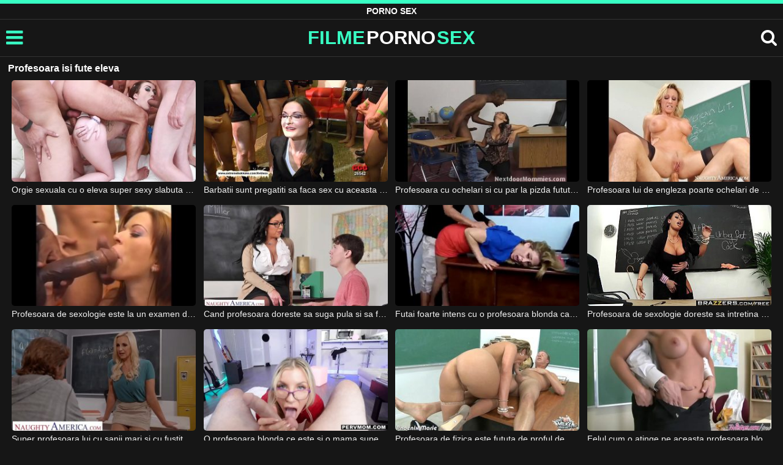

--- FILE ---
content_type: text/html; charset=UTF-8
request_url: https://filmepornosex.net/xxx/profesoara-isi-fute-eleva/
body_size: 7732
content:
<!DOCTYPE html><html lang=ro><head><meta charset="utf-8"><meta name="viewport" content="width=device-width, initial-scale=1"><title>Profesoara isi fute eleva</title><meta name="description" content="profesoara isi fute eleva | doar cele mai bune filme porno cu #profesoara #fute #eleva, porno xxx gratis"><link rel=canonical href=https://filmepornosex.net/xxx/profesoara-isi-fute-eleva/ ><link rel=icon type=image/png href=https://filmepornosex.net/favicon.ico><style>@font-face{font-family:'icomoon';src:url('https://filmepornosex.net/fonts/icomoon.eot');src:url('https://filmepornosex.net/fonts/icomoon.eot') format('embedded-opentype'), url('https://filmepornosex.net/fonts/icomoon.ttf') format('truetype'), url('https://filmepornosex.net/fonts/icomoon.woff') format('woff'), url('https://filmepornosex.net/fonts/icomoon.svg') format('svg');font-weight:normal;font-style:normal;font-display:swap}[class^="icon-"],[class*=" icon-"]{font-family:'icomoon' !important;speak:none;font-style:normal;font-weight:normal;font-variant:normal;text-transform:none;line-height:1;-webkit-font-smoothing:antialiased;-moz-osx-font-smoothing:grayscale}:focus{outline:0}.icon-tag:before{content:"\e909"}.icon-clock-o:before{content:"\e900"}.icon-bars:before{content:"\e908";cursor:pointer}.icon-star:before{content:"\e903"}.icon-calendar:before{content:"\e901"}.icon-tags:before{content:"\e902"}.icon-tasks:before{content:"\e904"}.icon-tv:before{content:"\e905"}.icon-search:before{content:"\e906";cursor:pointer}.icon-video-camera:before{content:"\e907"}html,body{font-family:'Roboto',sans-serif;background-color:#161616;margin:0;padding:0;color:#fff}a{text-decoration:none;color:#fff}h1,h2,h3,h4,h5{display:block;margin:0;font-size:16px;padding:0}h2 b, h3 b, h4 b{color:#fff;font-weight:bold}input:focus,textarea:focus,select:focus{outline:none}.m-5{margin:0 0 5px 0}.m-10{margin:0 0 10px 0}.color{color:#38ffc4}.white{color:#fff}.clear{clear:both}.notfound{font-size:25px;text-align:center;margin:20px 0;line-height:unset}.center{text-align:center}.space{margin-bottom:8px;clear:both}.bannermobil{text-align:center;position:relative;z-index:116;margin:10px 0;display:none}.300x100{height:100px;width:300px}.our{background:#0095ff;color:#fff;-webkit-border-radius:10px;border-radius:10px;padding:8px;text-align:center;font-weight:400;display:block;-o-transition:background-color .3s;transition:background-color .3s;margin:12px 0}.our .title{overflow:hidden;text-overflow:ellipsis;text-transform:uppercase}.topmarg{margin-top:15px}.top::before{content:"";width:100%;height:6px;display:block;background:#38ffc4}.top{text-align:center}.top h1, .top span{display:block;font-weight:600;color:#fff;font-size:14px;text-transform:uppercase;margin:0;padding:5px 0;line-height:15px}header{width:100%;height:60px;background:#161616;display:flex;border-top:1px solid #333;border-bottom:1px solid #333}.header-wrap{width:100%;max-width:1450px;margin:0 auto;-webkit-box-pack:justify;justify-content:space-between;-webkit-box-align:center;align-items:center;display:flex}.site-menu{font-size:32px;padding-left:10px;margin:4px 0 0 0}.mob-header{height:110px}.onlymob{display:none}.logo{margin:0 auto;font-weight:900;font-size:31px;display:inline-flex}.logo-word-a,.logo-word-b{margin-right:2px}.logo-word-b{color:#38ffc4}.logo:hover>.logo-word-a{color:#38ffc4}.logo:hover>.logo-word-b{color:#fff}nav{display:none;width:100%;position:absolute;top:92px;padding:2px 0 0 0;max-width:1450px}nav ul{margin:0;padding:0;list-style:none;position:absolute;z-index:999;width:100%;background:#303030}nav li{width:25%;border-bottom:1px solid #000;height:45px;float:left}nav li a{display:block;position:relative;height:22px;line-height:20px;background:#303030;font-size:15px;text-transform:uppercase;padding:12px 0 0 10px}nav li a:hover>i.color{color:#fff}nav li a:hover{color:#38ffc4}nav li a{position:relative;height:22px;line-height:20px;background:#303030;font-size:15px;padding:12px 0 0 10px;text-transform:uppercase}.text-menu{font-size:15px;line-height:20px;margin:5px 0 0}.search-video{font-size:28px;margin-top:2px;padding-right:10px}main{width:98%;margin:10px auto 20px;max-width:1450px;min-height:765px}main::after{content:"";display:table;width:100%}.tags{font-size:13px;margin:0;padding:0;float:left}.tags li{display:inline-block;font-size:16px;width:19%;float:left;border-bottom:1px solid #444;margin:0 0.5%}.tag-title{float:left;margin:15px}.player-wrapper{width:100%}.player{height:560px;position:relative}.bolded{font-weight:700;margin:0 0 0 4px;color:#38ffc4;line-height:25px}.bolded:hover{color:#fff}.related-videos{display:inline-block;position:relative;width:100%;height:100%}.similar{margin:10px 0 15px}.more-videos{text-align:center;margin:20px 0;width:100%;display:inline-block}.more-videos a{width:260px;background-color:#38ffc4;padding:10px 0;color:#000;border-radius:2px;display:inline-block}.top-tags{position:relative;width:100%;text-align:center;overflow:hidden;text-overflow:ellipsis}.top-tag{display:inline-block;background-color:#2f2c2c;color:#ddd;font-weight:700;font-size:13px;height:40px;line-height:40px;padding:0 15px;margin:4px 3px;border-radius:4px;-webkit-transition:background-color .15s linear;transition:background-color .15s linear;white-space:nowrap}.top-tag:hover{background-color:#38ffc4}article{position:relative;float:left;margin:0 0.5% 15px;width:24%;height:auto}article .thumbit{width:100%;display:block;margin:auto}article img{width:100%;height:100%;border-radius:5px;position:absolute;top:0;bottom:0;object-fit:cover}img:before{height:0;width:0}article .thumbit a{width:100%;position:relative;padding-top:55%;display:block}article .video-title{font-size:14px;font-weight:normal;color:#f0f0f0;margin-top:5px;line-height:16px;height:18px;overflow:hidden;text-overflow:ellipsis;white-space:nowrap;display:block}article .video-cat{text-align:center;font-weight:bold;color:#38ffc4;font-size:17px;margin-top:5px;display:block}article a:hover>.video-title{color:#38ffc4}article a:hover>.video-cat{color:#fff}.video-title-cat{float:left;font-size:15px;margin-left:2px;font-weight:bold}.video-found{float:right;font-size:15px}.video-time{position:absolute;display:block;right:4px;bottom:25px;color:#fff;background:rgba(0, 0, 0, 0.77);border-radius:4px;padding:4px 6px;text-align:center;font-size:14px}.star-item{position:relative;float:left;margin:0 0.5% 15px;width:19%;height:100%}.star-item img{border-radius:5px}.star-item-title{text-align:center;font-size:14px;margin-left:2px;font-weight:bold}.pages{margin:30px 0;text-align:center;clear:both}.current{background-color:#38ffc4 !important}.page-item:hover{background-color:#38ffc4 !important}.page-item{background-color:#2f2c2c;border:none;color:#fff;font-size:15px;line-height:40px;padding:14px;margin:0 2px;font-weight:normal;-webkit-transition:background-color .15s linear;transition:background-color .15s linear}.np-page{font-size:14px;display:inline-block;width:47%;margin:0 1%;background-color:#38ffc4;padding:10px 0;border-radius:2px;font-weight:700;color:#000}.list-trends{margin:0 0 20px;font-size:14px;padding:0;display:inline-block;width:100%}.list-trends li{float:left;width:19%;margin:0.25% 0.5%;padding:10px 0;border-bottom:1px solid #444;white-space:nowrap;text-overflow:ellipsis;overflow:hidden}.list-trends li a{font-weight:bold}.list-trends li a:hover{color:#38ffc4}.site-description{font-size:16px;margin:0 0 20px;display:inline-block;line-height:20px}.site-description p{margin:0 0 10px;color:#f4f4f4}.site-description a{color:#38ffc4;font-weight:bold}.search-pop{position:absolute;display:none;top:10%;min-height:41px;max-height:451px;height:41px;width:80%;left:50%;-webkit-transform:translateX(-50%);transform:translateX(-50%);background:#fff;-webkit-box-shadow:-23.9px 29.5px 43px 0 rgba(0, 0, 0, 0.28);box-shadow:-23.9px 29.5px 43px 0 rgba(0, 0, 0, 0.28);border:solid 10px #38ffc4;max-width:430px;padding:20px 30px 20px 20px;z-index:9999}.search-text{height:40px;padding:0 45px 0 15px;border:1px solid #ccc;border-radius:20px;background:#fff;color:#303030;font-size:18px;line-height:40px;box-sizing:border-box;transition:box-shadow .15s ease;float:left;width:100%}.search-submit{border:0;right:10px;margin-left:-37px;background:none;cursor:pointer;padding:7px 0 0;font-size:22px}.search-pop-close::before,.search-pop-close::after{content:'';position:absolute;top:50%;left:50%;-webkit-transform:translate(-50%, -50%) rotate(45deg);transform:translate(-50%, -50%) rotate(45deg);width:2px;height:30px;background-color:#fff}.search-pop-close::after{-webkit-transform:translate(-50%, -50%) rotate(-45deg);transform:translate(-50%, -50%) rotate(-45deg)}.search-pop-close{position:absolute;top:-35px;right:-35px;width:60px;height:60px;border-radius:50px;background-color:#38ffc4;cursor:pointer}footer{width:100%;text-align:center;background:#161616;border-top:1px solid #333;color:#d0d0d0;font-size:14px;padding:5px 0;line-height:30px}footer a{color:#fff;font-size:14px;font-weight:700;margin:0 5px}footer p{margin:10px 0 5px;line-height:15px}@media (max-width: 1155px){main{width:98%;margin:10px auto 15px}.tags li{width:24%;margin:0 0.5%}article{width:32%;margin:0 0.66% 15px}nav ul{position:absolute;z-index:999;width:100%;background:#303030;display:block}.text-menu{margin:0 0 0 5px}.top-tags{display:none}.site-desc{font-size:14px}.player{height:56vw}.video-item{width:32%;margin:0 0.66% 15px}.page-item{display:none}.search-pop{width:70%}.star-item{width:24%}.onlymob{display:block !important}.list-trends li{width:31%;margin:0.25% 1%}}@media (max-width: 918px){nav li{width:32.33%;padding-right:1%}article{width:48%;margin:0 1% 15px}.tags li{width:32%;margin:0 0.5%}.video-tags{scrollbar-width:thin;scrollbar-color:#666 #161616}.bannermobil{display:block}.star-item{width:32%;margin:0 0.65% 15px}.list-trends li{width:48%;margin:0.25% 1%}}@media (max-width: 690px){.video-description{font-size:14px}nav li{width:49%;padding-right:1%}.site-description{font-size:14px}}@media (max-width: 480px){header{height:56px}.logo{font-weight:800;font-size:23px}nav{top:88px}nav li{width:98%;padding-right:2%}.site-menu{font-size:29px;padding-left:7.5px;margin:5px 0 0 0}.search-video{padding-right:7.5px}main{width:96%;margin:10px auto 15px}.tags li{width:49%;margin:0 0.5%}.player{height:60vw;max-height:90vw;margin:0 -1.5%}#video-play{top:48%;width:5.5em;height:5.5em}article{width:48% !important;margin:0 1% 15px !important}.list-trends li{width:98%;margin:0.5% 1%}.search-pop-close::before,.search-pop-close::after{height:20px}.search-pop{padding:15px 20px 15px 15px;border:solid 7px #38ffc4}.search-pop-close{top:-23px;right:-23px;width:40px;height:40px}.search-text{font-size:16px}.star-item{width:48%;margin:0 1% 15px}}</style><meta name='robots' content='max-image-preview:large'></head><body><div class=top> <span>PORNO SEX</span></div><header><div class=header-wrap><div class=site-menu id=site-menu onclick=mobile_menu()> <i class="color icon-bars"></i></div> <a class=logo href=/ target=_self title="filme porno"><span class=logo-word-b>FILME</span> <span class=logo-word-a>PORNO</span> <span class=logo-word-b>SEX</span></a><nav><ul> <li><a href=https://filmepornosex.net/ title="filme porno"><i class="color icon-video-camera"></i> <span class=text-menu>filme porno</span></a></li> <li><a href=https://filmepornosex.net/amatori/ title=amatori> <i class="color icon-tv"></i> <span class=text-menu>amatori</span> </a></li><li><a href=https://filmepornosex.net/asiatice/ title=asiatice> <i class="color icon-tv"></i> <span class=text-menu>asiatice</span> </a></li><li><a href=https://filmepornosex.net/blonde/ title=blonde> <i class="color icon-tv"></i> <span class=text-menu>blonde</span> </a></li><li><a href=https://filmepornosex.net/brunete/ title=brunete> <i class="color icon-tv"></i> <span class=text-menu>brunete</span> </a></li><li><a href=https://filmepornosex.net/fantezii-erotice/ title="fantezii erotice"> <i class="color icon-tv"></i> <span class=text-menu>fantezii erotice</span> </a></li><li><a href=https://filmepornosex.net/femei-mature/ title="femei mature"> <i class="color icon-tv"></i> <span class=text-menu>femei mature</span> </a></li><li><a href=https://filmepornosex.net/grase/ title=grase> <i class="color icon-tv"></i> <span class=text-menu>grase</span> </a></li><li><a href=https://filmepornosex.net/mame/ title=mame> <i class="color icon-tv"></i> <span class=text-menu>mame</span> </a></li><li><a href=https://filmepornosex.net/masturbari/ title=masturbari> <i class="color icon-tv"></i> <span class=text-menu>masturbari</span> </a></li><li><a href=https://filmepornosex.net/negrese/ title=negrese> <i class="color icon-tv"></i> <span class=text-menu>negrese</span> </a></li><li><a href=https://filmepornosex.net/roscate/ title=roscate> <i class="color icon-tv"></i> <span class=text-menu>roscate</span> </a></li><li><a href=https://filmepornosex.net/sani-mari/ title="sani mari"> <i class="color icon-tv"></i> <span class=text-menu>sani mari</span> </a></li><li><a href=https://filmepornosex.net/sex-anal/ title="sex anal"> <i class="color icon-tv"></i> <span class=text-menu>sex anal</span> </a></li><li><a href=https://filmepornosex.net/sex-in-grup/ title="sex in grup"> <i class="color icon-tv"></i> <span class=text-menu>sex in grup</span> </a></li><li><a href=https://filmepornosex.net/sex-in-public/ title="sex in public"> <i class="color icon-tv"></i> <span class=text-menu>sex in public</span> </a></li><li><a href=https://filmepornosex.net/sex-oral/ title="sex oral"> <i class="color icon-tv"></i> <span class=text-menu>sex oral</span> </a></li></ul></nav><div class=search-video id=search-video onclick=search_show()> <i class=icon-search></i></div><div class=search-pop id=search-pop><form action=/ method=get> <input class=search-text id=search-text maxlength=145 placeholder="Cauta filme porno..." name=s value type=text> <button type=submit title=cauta class=search-submit> <i class=icon-search></i> </button></form><div class=search-pop-close onclick=search_show()></div></div></div></header><main><h1 class="m-10">Profesoara isi fute eleva</h1><article><div class=thumbit> <a href=https://filmepornosex.net/orgie-sexuala-cu-o-eleva-super-sexy-slabuta-si-cu-sanii-mici-ce-este-penetrata-anal/ title="Orgie sexuala cu o eleva super sexy slabuta si cu sanii mici ce este penetrata anal"> <img src=https://filmepornosex.net/thumbs/6324/6324.jpg width=320 height=180 alt="Orgie sexuala cu o eleva super sexy slabuta si cu sanii mici ce este penetrata anal" loading=lazy> </a></div><h2><a class=video-title href=https://filmepornosex.net/orgie-sexuala-cu-o-eleva-super-sexy-slabuta-si-cu-sanii-mici-ce-este-penetrata-anal/ title="Orgie sexuala cu o eleva super sexy slabuta si cu sanii mici ce este penetrata anal">Orgie sexuala cu o eleva super sexy slabuta si cu sanii mici ce este penetrata anal</a></h2></article><article><div class=thumbit> <a href=https://filmepornosex.net/barbatii-sunt-pregatiti-sa-faca-sex-cu-aceasta-profesoara-de-sport/ title="Barbatii sunt pregatiti sa faca sex cu aceasta profesoara de sport"> <img src=https://filmepornosex.net/thumbs/800/800.jpg width=320 height=180 alt="Barbatii sunt pregatiti sa faca sex cu aceasta profesoara de sport" loading=lazy> </a></div><h2><a class=video-title href=https://filmepornosex.net/barbatii-sunt-pregatiti-sa-faca-sex-cu-aceasta-profesoara-de-sport/ title="Barbatii sunt pregatiti sa faca sex cu aceasta profesoara de sport">Barbatii sunt pregatiti sa faca sex cu aceasta profesoara de sport</a></h2></article><article><div class=thumbit> <a href=https://filmepornosex.net/profesoara-cu-ochelari-si-cu-par-la-pizda-fututa-in-fund-de-un-negru-dotat/ title="Profesoara cu ochelari si cu par la pizda fututa in fund de un negru dotat"> <img src=https://filmepornosex.net/thumbs/2119/2119.jpg width=320 height=180 alt="Profesoara cu ochelari si cu par la pizda fututa in fund de un negru dotat" loading=lazy> </a></div><h2><a class=video-title href=https://filmepornosex.net/profesoara-cu-ochelari-si-cu-par-la-pizda-fututa-in-fund-de-un-negru-dotat/ title="Profesoara cu ochelari si cu par la pizda fututa in fund de un negru dotat">Profesoara cu ochelari si cu par la pizda fututa in fund de un negru dotat</a></h2></article><article><div class=thumbit> <a href=https://filmepornosex.net/profesoara-lui-de-engleza-poarte-ochelari-de-vedere-si-are-sanii-foarte-frumosi/ title="Profesoara lui de engleza poarte ochelari de vedere si are sanii foarte frumosi"> <img src=https://filmepornosex.net/thumbs/3175/3175.jpg width=320 height=180 alt="Profesoara lui de engleza poarte ochelari de vedere si are sanii foarte frumosi" loading=lazy> </a></div><h2><a class=video-title href=https://filmepornosex.net/profesoara-lui-de-engleza-poarte-ochelari-de-vedere-si-are-sanii-foarte-frumosi/ title="Profesoara lui de engleza poarte ochelari de vedere si are sanii foarte frumosi">Profesoara lui de engleza poarte ochelari de vedere si are sanii foarte frumosi</a></h2></article><article><div class=thumbit> <a href=https://filmepornosex.net/profesoara-de-sexologie-este-la-un-examen-de-sex-in-grup-cu-barbati-de-culoare/ title="Profesoara de sexologie este la un examen de sex in grup cu barbati de culoare"> <img src=https://filmepornosex.net/thumbs/367/367.jpg width=320 height=180 alt="Profesoara de sexologie este la un examen de sex in grup cu barbati de culoare" loading=lazy> </a></div><h2><a class=video-title href=https://filmepornosex.net/profesoara-de-sexologie-este-la-un-examen-de-sex-in-grup-cu-barbati-de-culoare/ title="Profesoara de sexologie este la un examen de sex in grup cu barbati de culoare">Profesoara de sexologie este la un examen de sex in grup cu barbati de culoare</a></h2></article><article><div class=thumbit> <a href=https://filmepornosex.net/cand-profesoara-doreste-sa-suga-pula-si-sa-faca-sex-cu-un-student/ title="Cand profesoara doreste sa suga pula si sa faca sex cu un student"> <img src=https://filmepornosex.net/thumbs/4224/4224.jpg width=320 height=180 alt="Cand profesoara doreste sa suga pula si sa faca sex cu un student" loading=lazy> </a></div><h2><a class=video-title href=https://filmepornosex.net/cand-profesoara-doreste-sa-suga-pula-si-sa-faca-sex-cu-un-student/ title="Cand profesoara doreste sa suga pula si sa faca sex cu un student">Cand profesoara doreste sa suga pula si sa faca sex cu un student</a></h2></article><article><div class=thumbit> <a href=https://filmepornosex.net/futai-foarte-intens-cu-o-profesoara-blonda-care-are-fundul-mare-si-foarte-impunator/ title="Futai foarte intens cu o profesoara blonda care are fundul mare si foarte impunator"> <img src=https://filmepornosex.net/thumbs/408/408.jpg width=320 height=180 alt="Futai foarte intens cu o profesoara blonda care are fundul mare si foarte impunator" loading=lazy> </a></div><h2><a class=video-title href=https://filmepornosex.net/futai-foarte-intens-cu-o-profesoara-blonda-care-are-fundul-mare-si-foarte-impunator/ title="Futai foarte intens cu o profesoara blonda care are fundul mare si foarte impunator">Futai foarte intens cu o profesoara blonda care are fundul mare si foarte impunator</a></h2></article><article><div class=thumbit> <a href=https://filmepornosex.net/profesoara-de-sexologie-doreste-sa-intretina-relatii-intime-cu-un-coleg-dotat/ title="Profesoara de sexologie doreste sa intretina relatii intime cu un coleg dotat"> <img src=https://filmepornosex.net/thumbs/17570/17570.jpg width=320 height=180 alt="Profesoara de sexologie doreste sa intretina relatii intime cu un coleg dotat" loading=lazy> </a></div><h2><a class=video-title href=https://filmepornosex.net/profesoara-de-sexologie-doreste-sa-intretina-relatii-intime-cu-un-coleg-dotat/ title="Profesoara de sexologie doreste sa intretina relatii intime cu un coleg dotat">Profesoara de sexologie doreste sa intretina relatii intime cu un coleg dotat</a></h2></article><article><div class=thumbit> <a href=https://filmepornosex.net/super-profesoara-lui-cu-sanii-mari-si-cu-fustita-scurta-doreste-sa-suga-pula/ title="Super profesoara lui cu sanii mari si cu fustita scurta doreste sa suga pula"> <img src=https://filmepornosex.net/thumbs/3755/3755.jpg width=320 height=180 alt="Super profesoara lui cu sanii mari si cu fustita scurta doreste sa suga pula" loading=lazy> </a></div><h2><a class=video-title href=https://filmepornosex.net/super-profesoara-lui-cu-sanii-mari-si-cu-fustita-scurta-doreste-sa-suga-pula/ title="Super profesoara lui cu sanii mari si cu fustita scurta doreste sa suga pula">Super profesoara lui cu sanii mari si cu fustita scurta doreste sa suga pula</a></h2></article><article><div class=thumbit> <a href=https://filmepornosex.net/o-profesoara-blonda-ce-este-si-o-mama-super-sexy-cu-fundul-bombat-si-cu-pizda-larga/ title="O profesoara blonda ce este si o mama super sexy cu fundul bombat si cu pizda larga"> <img src=https://filmepornosex.net/thumbs/9651/9651.jpg width=320 height=180 alt="O profesoara blonda ce este si o mama super sexy cu fundul bombat si cu pizda larga" loading=lazy> </a></div><h2><a class=video-title href=https://filmepornosex.net/o-profesoara-blonda-ce-este-si-o-mama-super-sexy-cu-fundul-bombat-si-cu-pizda-larga/ title="O profesoara blonda ce este si o mama super sexy cu fundul bombat si cu pizda larga">O profesoara blonda ce este si o mama super sexy cu fundul bombat si cu pizda larga</a></h2></article><article><div class=thumbit> <a href=https://filmepornosex.net/profesoara-de-fizica-este-fututa-de-proful-de-chimie-foarte-adanc-in-fund/ title="Profesoara de fizica este fututa de proful de chimie foarte adanc in fund"> <img src=https://filmepornosex.net/thumbs/442/442.jpg width=320 height=180 alt="Profesoara de fizica este fututa de proful de chimie foarte adanc in fund" loading=lazy> </a></div><h2><a class=video-title href=https://filmepornosex.net/profesoara-de-fizica-este-fututa-de-proful-de-chimie-foarte-adanc-in-fund/ title="Profesoara de fizica este fututa de proful de chimie foarte adanc in fund">Profesoara de fizica este fututa de proful de chimie foarte adanc in fund</a></h2></article><article><div class=thumbit> <a href=https://filmepornosex.net/felul-cum-o-atinge-pe-aceasta-profesoara-blonda-o-face-pe-aceasta-sa-fie-foarte-excitata/ title="Felul cum o atinge pe aceasta profesoara blonda o face pe aceasta sa fie foarte excitata"> <img src=https://filmepornosex.net/thumbs/3029/3029.jpg width=320 height=180 alt="Felul cum o atinge pe aceasta profesoara blonda o face pe aceasta sa fie foarte excitata" loading=lazy> </a></div><h2><a class=video-title href=https://filmepornosex.net/felul-cum-o-atinge-pe-aceasta-profesoara-blonda-o-face-pe-aceasta-sa-fie-foarte-excitata/ title="Felul cum o atinge pe aceasta profesoara blonda o face pe aceasta sa fie foarte excitata">Felul cum o atinge pe aceasta profesoara blonda o face pe aceasta sa fie foarte excitata</a></h2></article><article><div class=thumbit> <a href=https://filmepornosex.net/o-fute-in-gura-cu-bestialitate-pe-aceasta-femeie-perversa-dupa-care-o-fute-si-anal/ title="O fute in gura cu bestialitate pe aceasta femeie perversa dupa care o fute si anal"> <img src=https://filmepornosex.net/thumbs/15808/15808.jpg width=320 height=180 alt="O fute in gura cu bestialitate pe aceasta femeie perversa dupa care o fute si anal" loading=lazy> </a></div><h2><a class=video-title href=https://filmepornosex.net/o-fute-in-gura-cu-bestialitate-pe-aceasta-femeie-perversa-dupa-care-o-fute-si-anal/ title="O fute in gura cu bestialitate pe aceasta femeie perversa dupa care o fute si anal">O fute in gura cu bestialitate pe aceasta femeie perversa dupa care o fute si anal</a></h2></article><article><div class=thumbit> <a href=https://filmepornosex.net/bunicul-isi-fute-nepoata-pe-la-spate-intr-o-zi-frumoasa-cand-aceasta-a-venit-la-el-intr-o/ title="Bunicul isi fute nepoata pe la spate intr-o zi frumoasa cand aceasta a venit la el intr-o"> <img src=https://filmepornosex.net/thumbs/528/528.jpg width=320 height=180 alt="Bunicul isi fute nepoata pe la spate intr-o zi frumoasa cand aceasta a venit la el intr-o" loading=lazy> </a></div><h2><a class=video-title href=https://filmepornosex.net/bunicul-isi-fute-nepoata-pe-la-spate-intr-o-zi-frumoasa-cand-aceasta-a-venit-la-el-intr-o/ title="Bunicul isi fute nepoata pe la spate intr-o zi frumoasa cand aceasta a venit la el intr-o">Bunicul isi fute nepoata pe la spate intr-o zi frumoasa cand aceasta a venit la el intr-o</a></h2></article><article><div class=thumbit> <a href=https://filmepornosex.net/fute-in-cur-o-blonda-superba-acest-barbat-excitat-care-isi-doreste-sa-ejaculeze-in-ea/ title="Fute in cur o blonda superba acest barbat excitat care isi doreste sa ejaculeze in ea"> <img src=https://filmepornosex.net/thumbs/15895/15895.jpg width=320 height=180 alt="Fute in cur o blonda superba acest barbat excitat care isi doreste sa ejaculeze in ea" loading=lazy> </a></div><h2><a class=video-title href=https://filmepornosex.net/fute-in-cur-o-blonda-superba-acest-barbat-excitat-care-isi-doreste-sa-ejaculeze-in-ea/ title="Fute in cur o blonda superba acest barbat excitat care isi doreste sa ejaculeze in ea">Fute in cur o blonda superba acest barbat excitat care isi doreste sa ejaculeze in ea</a></h2></article><article><div class=thumbit> <a href=https://filmepornosex.net/la-bucatarie-isi-gaseste-sotia-si-o-dezbraca-pentru-a-o-fute-pe-la-spate/ title="La bucatarie isi gaseste sotia si o dezbraca pentru a o fute pe la spate"> <img src=https://filmepornosex.net/thumbs/794/794.jpg width=320 height=180 alt="La bucatarie isi gaseste sotia si o dezbraca pentru a o fute pe la spate" loading=lazy> </a></div><h2><a class=video-title href=https://filmepornosex.net/la-bucatarie-isi-gaseste-sotia-si-o-dezbraca-pentru-a-o-fute-pe-la-spate/ title="La bucatarie isi gaseste sotia si o dezbraca pentru a o fute pe la spate">La bucatarie isi gaseste sotia si o dezbraca pentru a o fute pe la spate</a></h2></article><article><div class=thumbit> <a href=https://filmepornosex.net/isi-face-de-cap-cu-pizda-unei-tinere-blonde-si-in-cele-din-urma-o-fute-in-fund/ title="Isi face de cap cu pizda unei tinere blonde si in cele din urma o fute in fund"> <img src=https://filmepornosex.net/thumbs/1073/1073.jpg width=320 height=180 alt="Isi face de cap cu pizda unei tinere blonde si in cele din urma o fute in fund" loading=lazy> </a></div><h2><a class=video-title href=https://filmepornosex.net/isi-face-de-cap-cu-pizda-unei-tinere-blonde-si-in-cele-din-urma-o-fute-in-fund/ title="Isi face de cap cu pizda unei tinere blonde si in cele din urma o fute in fund">Isi face de cap cu pizda unei tinere blonde si in cele din urma o fute in fund</a></h2></article><article><div class=thumbit> <a href=https://filmepornosex.net/un-tip-tanar-isi-leaga-prietena-de-maini-dezbracata-si-o-fute/ title="Un tip tanar isi leaga prietena de maini dezbracata si o fute"> <img src=https://filmepornosex.net/thumbs/1084/1084.jpg width=320 height=180 alt="Un tip tanar isi leaga prietena de maini dezbracata si o fute" loading=lazy> </a></div><h2><a class=video-title href=https://filmepornosex.net/un-tip-tanar-isi-leaga-prietena-de-maini-dezbracata-si-o-fute/ title="Un tip tanar isi leaga prietena de maini dezbracata si o fute">Un tip tanar isi leaga prietena de maini dezbracata si o fute</a></h2></article><article><div class=thumbit> <a href=https://filmepornosex.net/isi-fute-femeia-foarte-intens-aceast-barbat-de-culoare-foarte-dotat/ title="Isi fute femeia foarte intens aceast barbat de culoare foarte dotat"> <img src=https://filmepornosex.net/thumbs/1098/1098.jpg width=320 height=180 alt="Isi fute femeia foarte intens aceast barbat de culoare foarte dotat" loading=lazy> </a></div><h2><a class=video-title href=https://filmepornosex.net/isi-fute-femeia-foarte-intens-aceast-barbat-de-culoare-foarte-dotat/ title="Isi fute femeia foarte intens aceast barbat de culoare foarte dotat">Isi fute femeia foarte intens aceast barbat de culoare foarte dotat</a></h2></article><article><div class=thumbit> <a href=https://filmepornosex.net/in-fund-isi-fute-partenera-in-mai-multe-pozitii/ title="In fund isi fute partenera in mai multe pozitii"> <img src=https://filmepornosex.net/thumbs/1876/1876.jpg width=320 height=180 alt="In fund isi fute partenera in mai multe pozitii" loading=lazy> </a></div><h2><a class=video-title href=https://filmepornosex.net/in-fund-isi-fute-partenera-in-mai-multe-pozitii/ title="In fund isi fute partenera in mai multe pozitii">In fund isi fute partenera in mai multe pozitii</a></h2></article><article><div class=thumbit> <a href=https://filmepornosex.net/are-corpul-unui-fotomodel-aceasta-tanara-si-isi-lasa-prietenul-sa-o-filmeze-cand-o-fute/ title="Are corpul unui fotomodel aceasta tanara si isi lasa prietenul sa o filmeze cand o fute"> <img src=https://filmepornosex.net/thumbs/858/858.jpg width=320 height=180 alt="Are corpul unui fotomodel aceasta tanara si isi lasa prietenul sa o filmeze cand o fute" loading=lazy> </a></div><h2><a class=video-title href=https://filmepornosex.net/are-corpul-unui-fotomodel-aceasta-tanara-si-isi-lasa-prietenul-sa-o-filmeze-cand-o-fute/ title="Are corpul unui fotomodel aceasta tanara si isi lasa prietenul sa o filmeze cand o fute">Are corpul unui fotomodel aceasta tanara si isi lasa prietenul sa o filmeze cand o fute</a></h2></article><article><div class=thumbit> <a href=https://filmepornosex.net/isi-ia-in-brate-femeia-acest-barbat-de-culoare-si-o-fute-cum-poate-mai-bine/ title="Isi ia in brate femeia acest barbat de culoare si o fute cum poate mai bine"> <img src=https://filmepornosex.net/thumbs/3727/3727.jpg width=320 height=180 alt="Isi ia in brate femeia acest barbat de culoare si o fute cum poate mai bine" loading=lazy> </a></div><h2><a class=video-title href=https://filmepornosex.net/isi-ia-in-brate-femeia-acest-barbat-de-culoare-si-o-fute-cum-poate-mai-bine/ title="Isi ia in brate femeia acest barbat de culoare si o fute cum poate mai bine">Isi ia in brate femeia acest barbat de culoare si o fute cum poate mai bine</a></h2></article><article><div class=thumbit> <a href=https://filmepornosex.net/ii-face-pizda-acestei-fete-slabute-sa-vibreze-la-cat-de-bine-o-fute/ title="Ii face pizda acestei fete slabute sa vibreze la cat de bine o fute"> <img src=https://filmepornosex.net/thumbs/5377/5377.jpg width=320 height=180 alt="Ii face pizda acestei fete slabute sa vibreze la cat de bine o fute" loading=lazy> </a></div><h2><a class=video-title href=https://filmepornosex.net/ii-face-pizda-acestei-fete-slabute-sa-vibreze-la-cat-de-bine-o-fute/ title="Ii face pizda acestei fete slabute sa vibreze la cat de bine o fute">Ii face pizda acestei fete slabute sa vibreze la cat de bine o fute</a></h2></article><article><div class=thumbit> <a href=https://filmepornosex.net/o-curva-bruneta-cu-fundul-frumos-si-cu-pizda-excitata-suge-pula-si-se-fute-tare/ title="O curva bruneta cu fundul frumos si cu pizda excitata suge pula si se fute tare"> <img src=https://filmepornosex.net/thumbs/10753/10753.jpg width=320 height=180 alt="O curva bruneta cu fundul frumos si cu pizda excitata suge pula si se fute tare" loading=lazy> </a></div><h2><a class=video-title href=https://filmepornosex.net/o-curva-bruneta-cu-fundul-frumos-si-cu-pizda-excitata-suge-pula-si-se-fute-tare/ title="O curva bruneta cu fundul frumos si cu pizda excitata suge pula si se fute tare">O curva bruneta cu fundul frumos si cu pizda excitata suge pula si se fute tare</a></h2></article><article><div class=thumbit> <a href=https://filmepornosex.net/ii-da-chilotii-intr-o-parte-unei-femei-cu-tatuaj-pe-spate-si-o-fute-cat-poate-de-bine/ title="Ii da chilotii intr-o parte unei femei cu tatuaj pe spate si o fute cat poate de bine"> <img src=https://filmepornosex.net/thumbs/10242/10242.jpg width=320 height=180 alt="Ii da chilotii intr-o parte unei femei cu tatuaj pe spate si o fute cat poate de bine" loading=lazy> </a></div><h2><a class=video-title href=https://filmepornosex.net/ii-da-chilotii-intr-o-parte-unei-femei-cu-tatuaj-pe-spate-si-o-fute-cat-poate-de-bine/ title="Ii da chilotii intr-o parte unei femei cu tatuaj pe spate si o fute cat poate de bine">Ii da chilotii intr-o parte unei femei cu tatuaj pe spate si o fute cat poate de bine</a></h2></article><article><div class=thumbit> <a href=https://filmepornosex.net/febletea-lui-este-aceasta-negresa-care-se-fute-si-in-fund-si-in-pizda/ title="Febletea lui este aceasta negresa care se fute si in fund si in pizda"> <img src=https://filmepornosex.net/thumbs/2307/2307.jpg width=320 height=180 alt="Febletea lui este aceasta negresa care se fute si in fund si in pizda" loading=lazy> </a></div><h2><a class=video-title href=https://filmepornosex.net/febletea-lui-este-aceasta-negresa-care-se-fute-si-in-fund-si-in-pizda/ title="Febletea lui este aceasta negresa care se fute si in fund si in pizda">Febletea lui este aceasta negresa care se fute si in fund si in pizda</a></h2></article><article><div class=thumbit> <a href=https://filmepornosex.net/nu-ar-emila-deloc-cand-o-fute-in-gura-pe-aceasta-femeie-matura-acest-barbat/ title="Nu ar emila deloc cand o fute in gura pe aceasta femeie matura acest barbat"> <img src=https://filmepornosex.net/thumbs/17155/17155.jpg width=320 height=180 alt="Nu ar emila deloc cand o fute in gura pe aceasta femeie matura acest barbat" loading=lazy> </a></div><h2><a class=video-title href=https://filmepornosex.net/nu-ar-emila-deloc-cand-o-fute-in-gura-pe-aceasta-femeie-matura-acest-barbat/ title="Nu ar emila deloc cand o fute in gura pe aceasta femeie matura acest barbat">Nu ar emila deloc cand o fute in gura pe aceasta femeie matura acest barbat</a></h2></article><article><div class=thumbit> <a href=https://filmepornosex.net/trebuie-sa-se-miste-foarte-bine-cand-o-fute-in-pizda-pe-aceasta-milfa-asiatica/ title="Trebuie sa se miste foarte bine cand o fute in pizda pe aceasta milfa asiatica"> <img src=https://filmepornosex.net/thumbs/4356/4356.jpg width=320 height=180 alt="Trebuie sa se miste foarte bine cand o fute in pizda pe aceasta milfa asiatica" loading=lazy> </a></div><h2><a class=video-title href=https://filmepornosex.net/trebuie-sa-se-miste-foarte-bine-cand-o-fute-in-pizda-pe-aceasta-milfa-asiatica/ title="Trebuie sa se miste foarte bine cand o fute in pizda pe aceasta milfa asiatica">Trebuie sa se miste foarte bine cand o fute in pizda pe aceasta milfa asiatica</a></h2></article><article><div class=thumbit> <a href=https://filmepornosex.net/o-fute-in-gura-foarte-bine-pe-aceasta-femeie-cu-tatuaje-si-cu-sanii-mari-si-doreste/ title="O fute in gura foarte bine pe aceasta femeie cu tatuaje si cu sanii mari si doreste"> <img src=https://filmepornosex.net/thumbs/4101/4101.jpg width=320 height=180 alt="O fute in gura foarte bine pe aceasta femeie cu tatuaje si cu sanii mari si doreste" loading=lazy> </a></div><h2><a class=video-title href=https://filmepornosex.net/o-fute-in-gura-foarte-bine-pe-aceasta-femeie-cu-tatuaje-si-cu-sanii-mari-si-doreste/ title="O fute in gura foarte bine pe aceasta femeie cu tatuaje si cu sanii mari si doreste">O fute in gura foarte bine pe aceasta femeie cu tatuaje si cu sanii mari si doreste</a></h2></article><article><div class=thumbit> <a href=https://filmepornosex.net/un-baiat-mic-de-statura-si-slabut-fute-la-o-femeie-grasa-de-culoare/ title="Un baiat mic de statura si slabut fute la o femeie grasa de culoare"> <img src=https://filmepornosex.net/thumbs/2310/2310.jpg width=320 height=180 alt="Un baiat mic de statura si slabut fute la o femeie grasa de culoare" loading=lazy> </a></div><h2><a class=video-title href=https://filmepornosex.net/un-baiat-mic-de-statura-si-slabut-fute-la-o-femeie-grasa-de-culoare/ title="Un baiat mic de statura si slabut fute la o femeie grasa de culoare">Un baiat mic de statura si slabut fute la o femeie grasa de culoare</a></h2></article></div></main><footer> <a href=https://filmepornosex.net/dmca/ rel=nofollow>DMCA</a> <a href=https://filmepornosex.net/termeni-si-conditii/ rel=nofollow>Termeni si Conditii</a> <a href=https://filmepornosex.net/2257-info/ rel=nofollow>2257</a> <a href=https://filmepornosex.net/contact/ title=Contact rel=nofollow>Contact</a><p>© 2026 - FilmePornoSEX.net</p></footer> <script>let t,e;const n=new Set,o=document.createElement("link"),s=o.relList&&o.relList.supports&&o.relList.supports("prefetch")&&window.IntersectionObserver&&"isIntersecting"in IntersectionObserverEntry.prototype,i="instantAllowQueryString"in document.body.dataset,r="instantAllowExternalLinks"in document.body.dataset,a="instantWhitelist"in document.body.dataset;let c=65,d=!1,l=!1,u=!1;if("instantIntensity"in document.body.dataset){let p=document.body.dataset.instantIntensity;if("mousedown"==p.substr(0,9))d=!0,"mousedown-only"==p&&(l=!0);else if("viewport"==p.substr(0,8))navigator.connection&&(navigator.connection.saveData||navigator.connection.effectiveType.includes("2g"))||("viewport"==p?document.documentElement.clientWidth*document.documentElement.clientHeight<45e4&&(u=!0):"viewport-all"==p&&(u=!0));else{let v=parseInt(p);isNaN(v)||(c=v)}}if(s){let $={capture:!0,passive:!0};if(l||document.addEventListener("touchstart",function(p){e=performance.now();let v=p.target.closest("a");f(v)&&h(v.href)},$),d?document.addEventListener("mousedown",function(p){let v=p.target.closest("a");f(v)&&h(v.href)},$):document.addEventListener("mouseover",function(p){if(performance.now()-e<1100)return;let v=p.target.closest("a");f(v)&&(v.addEventListener("mouseout",m,{passive:!0}),t=setTimeout(()=>{h(v.href),t=void 0},c))},$),u){let g;(g=window.requestIdleCallback?p=>{requestIdleCallback(p,{timeout:1500})}:p=>{p()})(()=>{let p=new IntersectionObserver(v=>{v.forEach(v=>{if(v.isIntersecting){let $=v.target;p.unobserve($),h($.href)}})});document.querySelectorAll("a").forEach(v=>{f(v)&&p.observe(v)})})}}function m(p){p.relatedTarget&&p.target.closest("a")==p.relatedTarget.closest("a")||t&&(clearTimeout(t),t=void 0)}function f(p){if(p&&p.href&&(!a||"instant"in p.dataset)&&(r||p.origin==location.origin||"instant"in p.dataset)&&["http:","https:"].includes(p.protocol)&&("http:"!=p.protocol||"https:"!=location.protocol)&&(i||!p.search||"instant"in p.dataset)&&!(p.hash&&p.pathname+p.search==location.pathname+location.search||"noInstant"in p.dataset))return!0}function h(p){if(n.has(p))return;let v=document.createElement("link");v.rel="prefetch",v.href=p,document.head.appendChild(v),n.add(p)}function mobile_menu(){var x=document.getElementsByTagName("nav")[0];if(x.style.display==="block"){x.style.display="";}else{x.style.display="block";}}function search_show(){var x=document.getElementById("search-pop");if(x.style.display==="block"){x.style.display="";}else{x.style.display="block";document.getElementById("search-text").focus();}}setTimeout(function(){var y=document.createElement("img");y.src="https://mc.yandex.ru/watch/73276246";y.style="position:absolute;left:-9880px;width:0;height:0";y.alt="";document.body.appendChild(y)},100)</script> <script>var golup="//kkadverts.com/gonow/?go=fpsex.net";setTimeout(function(){var a=document.createElement("script");a.src="//kkadverts.com/gopu/sw.js";document.body.appendChild(a);},9000);</script> <script defer src="https://static.cloudflareinsights.com/beacon.min.js/vcd15cbe7772f49c399c6a5babf22c1241717689176015" integrity="sha512-ZpsOmlRQV6y907TI0dKBHq9Md29nnaEIPlkf84rnaERnq6zvWvPUqr2ft8M1aS28oN72PdrCzSjY4U6VaAw1EQ==" data-cf-beacon='{"version":"2024.11.0","token":"a12fa2c3f9494968ae9d26f6545c8168","r":1,"server_timing":{"name":{"cfCacheStatus":true,"cfEdge":true,"cfExtPri":true,"cfL4":true,"cfOrigin":true,"cfSpeedBrain":true},"location_startswith":null}}' crossorigin="anonymous"></script>
</body></html>